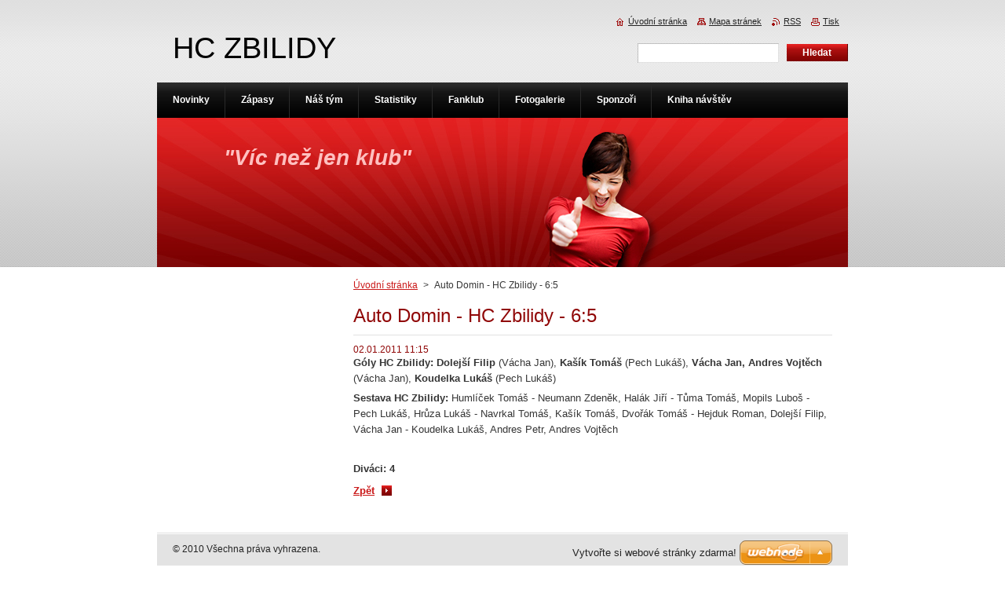

--- FILE ---
content_type: text/html; charset=UTF-8
request_url: https://hokej.zbilidy.cz/news/auto-domin-hc-zbilidy-6-5/
body_size: 7919
content:
<!--[if lte IE 9]><!DOCTYPE HTML PUBLIC "-//W3C//DTD HTML 4.01 Transitional//EN" "https://www.w3.org/TR/html4/loose.dtd"><![endif]-->
<!DOCTYPE html>
<!--[if IE]><html class="ie" lang="cs"><![endif]-->
<!--[if gt IE 9]><!--> 
<html lang="cs">
<!--<![endif]-->
    <head>
        <!--[if lt IE 8]><meta http-equiv="X-UA-Compatible" content="IE=EmulateIE7"><![endif]--><!--[if IE 8]><meta http-equiv="X-UA-Compatible" content="IE=EmulateIE8"><![endif]--><!--[if IE 9]><meta http-equiv="X-UA-Compatible" content="IE=EmulateIE9"><![endif]-->
        <base href="https://hokej.zbilidy.cz/">
  <meta charset="utf-8">
  <meta name="description" content="">
  <meta name="keywords" content="">
  <meta name="generator" content="Webnode">
  <meta name="apple-mobile-web-app-capable" content="yes">
  <meta name="apple-mobile-web-app-status-bar-style" content="black">
  <meta name="format-detection" content="telephone=no">
    <link rel="icon" type="image/svg+xml" href="/favicon.svg" sizes="any">  <link rel="icon" type="image/svg+xml" href="/favicon16.svg" sizes="16x16">  <link rel="icon" href="/favicon.ico"><link rel="canonical" href="https://hokej.zbilidy.cz/news/auto-domin-hc-zbilidy-6-5/">
<script type="text/javascript">(function(i,s,o,g,r,a,m){i['GoogleAnalyticsObject']=r;i[r]=i[r]||function(){
			(i[r].q=i[r].q||[]).push(arguments)},i[r].l=1*new Date();a=s.createElement(o),
			m=s.getElementsByTagName(o)[0];a.async=1;a.src=g;m.parentNode.insertBefore(a,m)
			})(window,document,'script','//www.google-analytics.com/analytics.js','ga');ga('create', 'UA-797705-6', 'auto',{"name":"wnd_header"});ga('wnd_header.set', 'dimension1', 'W1');ga('wnd_header.set', 'anonymizeIp', true);ga('wnd_header.send', 'pageview');var pageTrackerAllTrackEvent=function(category,action,opt_label,opt_value){ga('send', 'event', category, action, opt_label, opt_value)};</script>
  <link rel="alternate" type="application/rss+xml" href="https://hokej.zbilidy.cz/rss/all.xml" title="">
<!--[if lte IE 9]><style type="text/css">.cke_skin_webnode iframe {vertical-align: baseline !important;}</style><![endif]-->
        <title>Auto Domin - HC Zbilidy - 6:5 :: HC ZBILIDY</title>
        <meta name="robots" content="index, follow">
        <meta name="googlebot" content="index, follow">
        <link href="https://d11bh4d8fhuq47.cloudfront.net/_system/skins/v8/50000922/css/style.css" rel="stylesheet" type="text/css" media="screen,projection,handheld,tv">
        <link href="https://d11bh4d8fhuq47.cloudfront.net/_system/skins/v8/50000922/css/print.css" rel="stylesheet" type="text/css" media="print">
        <script type="text/javascript" src="https://d11bh4d8fhuq47.cloudfront.net/_system/skins/v8/50000922/js/functions.js"></script>
        <!--[if IE]>
            <script type="text/javascript" src="https://d11bh4d8fhuq47.cloudfront.net/_system/skins/v8/50000922/js/functions-ie.js"></script>
        <![endif]-->
    
				<script type="text/javascript">
				/* <![CDATA[ */
					
					if (typeof(RS_CFG) == 'undefined') RS_CFG = new Array();
					RS_CFG['staticServers'] = new Array('https://d11bh4d8fhuq47.cloudfront.net/');
					RS_CFG['skinServers'] = new Array('https://d11bh4d8fhuq47.cloudfront.net/');
					RS_CFG['filesPath'] = 'https://hokej.zbilidy.cz/_files/';
					RS_CFG['filesAWSS3Path'] = 'https://ab92884df8.cbaul-cdnwnd.com/6ceac1c62673bae660c986323dcb080a/';
					RS_CFG['lbClose'] = 'Zavřít';
					RS_CFG['skin'] = 'default';
					if (!RS_CFG['labels']) RS_CFG['labels'] = new Array();
					RS_CFG['systemName'] = 'Webnode';
						
					RS_CFG['responsiveLayout'] = 0;
					RS_CFG['mobileDevice'] = 0;
					RS_CFG['labels']['copyPasteSource'] = 'Více zde:';
					
				/* ]]> */
				</script><style type="text/css">/* <![CDATA[ */#b3o8hq01eg1d {position: absolute;font-size: 13px !important;font-family: "Arial", helvetica, sans-serif !important;white-space: nowrap;z-index: 2147483647;-webkit-user-select: none;-khtml-user-select: none;-moz-user-select: none;-o-user-select: none;user-select: none;}#gjj8e02c98 {position: relative;top: -14px;}* html #gjj8e02c98 { top: -11px; }#gjj8e02c98 a { text-decoration: none !important; }#gjj8e02c98 a:hover { text-decoration: underline !important; }#h7o6l1k22gssk {z-index: 2147483647;display: inline-block !important;font-size: 16px;padding: 7px 59px 9px 59px;background: transparent url(https://d11bh4d8fhuq47.cloudfront.net/img/footer/footerButtonWebnodeHover.png?ph=ab92884df8) top left no-repeat;height: 18px;cursor: pointer;}* html #h7o6l1k22gssk { height: 36px; }#h7o6l1k22gssk:hover { background: url(https://d11bh4d8fhuq47.cloudfront.net/img/footer/footerButtonWebnode.png?ph=ab92884df8) top left no-repeat; }#c7250ka125 { display: none; }#i86mi4fl {z-index: 3000;text-align: left !important;position: absolute;height: 88px;font-size: 13px !important;color: #ffffff !important;font-family: "Arial", helvetica, sans-serif !important;overflow: hidden;cursor: pointer;}#i86mi4fl a {color: #ffffff !important;}#c10f52f696eh2 {color: #36322D !important;text-decoration: none !important;font-weight: bold !important;float: right;height: 31px;position: absolute;top: 19px;right: 15px;cursor: pointer;}#g8s627a663ikc { float: right; padding-right: 27px; display: block; line-height: 31px; height: 31px; background: url(https://d11bh4d8fhuq47.cloudfront.net/img/footer/footerButton.png?ph=ab92884df8) top right no-repeat; white-space: nowrap; }#f799kiok8 { position: relative; left: 1px; float: left; display: block; width: 15px; height: 31px; background: url(https://d11bh4d8fhuq47.cloudfront.net/img/footer/footerButton.png?ph=ab92884df8) top left no-repeat; }#c10f52f696eh2:hover { color: #36322D !important; text-decoration: none !important; }#c10f52f696eh2:hover #g8s627a663ikc { background: url(https://d11bh4d8fhuq47.cloudfront.net/img/footer/footerButtonHover.png?ph=ab92884df8) top right no-repeat; }#c10f52f696eh2:hover #f799kiok8 { background: url(https://d11bh4d8fhuq47.cloudfront.net/img/footer/footerButtonHover.png?ph=ab92884df8) top left no-repeat; }#djg96kl1nr1l {padding-right: 11px;padding-right: 11px;float: right;height: 60px;padding-top: 18px;background: url(https://d11bh4d8fhuq47.cloudfront.net/img/footer/footerBubble.png?ph=ab92884df8) top right no-repeat;}#hjh3b62e4e {float: left;width: 18px;height: 78px;background: url(https://d11bh4d8fhuq47.cloudfront.net/img/footer/footerBubble.png?ph=ab92884df8) top left no-repeat;}* html #h7o6l1k22gssk { filter: progid:DXImageTransform.Microsoft.AlphaImageLoader(src='https://d11bh4d8fhuq47.cloudfront.net/img/footer/footerButtonWebnode.png?ph=ab92884df8'); background: transparent; }* html #h7o6l1k22gssk:hover { filter: progid:DXImageTransform.Microsoft.AlphaImageLoader(src='https://d11bh4d8fhuq47.cloudfront.net/img/footer/footerButtonWebnodeHover.png?ph=ab92884df8'); background: transparent; }* html #djg96kl1nr1l { height: 78px; background-image: url(https://d11bh4d8fhuq47.cloudfront.net/img/footer/footerBubbleIE6.png?ph=ab92884df8);  }* html #hjh3b62e4e { background-image: url(https://d11bh4d8fhuq47.cloudfront.net/img/footer/footerBubbleIE6.png?ph=ab92884df8);  }* html #g8s627a663ikc { background-image: url(https://d11bh4d8fhuq47.cloudfront.net/img/footer/footerButtonIE6.png?ph=ab92884df8); }* html #f799kiok8 { background-image: url(https://d11bh4d8fhuq47.cloudfront.net/img/footer/footerButtonIE6.png?ph=ab92884df8); }* html #c10f52f696eh2:hover #rbcGrSigTryButtonRight { background-image: url(https://d11bh4d8fhuq47.cloudfront.net/img/footer/footerButtonHoverIE6.png?ph=ab92884df8);  }* html #c10f52f696eh2:hover #rbcGrSigTryButtonLeft { background-image: url(https://d11bh4d8fhuq47.cloudfront.net/img/footer/footerButtonHoverIE6.png?ph=ab92884df8);  }/* ]]> */</style><script type="text/javascript" src="https://d11bh4d8fhuq47.cloudfront.net/_system/client/js/compressed/frontend.package.1-3-108.js?ph=ab92884df8"></script><style type="text/css">#content .diskuze label.postTextLabel {display: inherit !important;}</style></head>
    <body>
    <div id="siteBg">
        <div id="site">
            
            <div id="logozone">
                <div id="logo"><a href="home/" title="Přejít na úvodní stránku."><span id="rbcSystemIdentifierLogo">HC ZBILIDY</span></a></div>            </div>

            <div class="cleaner"><!-- / --></div>

            <!-- HEADER -->
            <div id="header">
                <div class="illustration">
                    <p id="moto"><span id="rbcCompanySlogan" class="rbcNoStyleSpan">&quot;Víc než jen klub&quot;</span></p>
                    <img src="https://d11bh4d8fhuq47.cloudfront.net/_system/skins/v8/50000922/img/illustration.jpg?ph=ab92884df8" width="880" height="190" alt="">                </div>
            </div>
            <!-- /HEADER -->

            <div class="cleaner"><!-- / --></div>

            <!-- MAIN -->
            <div id="mainWide">
                <div id="mainContent">

                    <!-- CONTENT -->
                    <div id="content">

                        <!-- NAVIGATOR -->
                        <div id="pageNavigator" class="rbcContentBlock">        <div id="navizone" class="navigator">                       <a class="navFirstPage" href="/home/">Úvodní stránka</a>      <span><span> &gt; </span></span>          <span id="navCurrentPage">Auto Domin - HC Zbilidy - 6:5</span>               </div>              <div class="cleaner"><!-- / --></div>        </div>                        <!-- /NAVIGATOR -->

                        <div class="cleaner"><!-- / --></div>

                        

		
		
		  <div class="box">
		    <div class="boxTitle"><h1>Auto Domin - HC Zbilidy - 6:5</h1></div>
        <div class="boxContent">
		      					 
            <div class="articleDetail"> 
           
              <ins>02.01.2011 11:15</ins>    
              									
              <p><b>Góly HC Zbilidy: Dolejší Filip</b> (Vácha Jan), <b>Kašík Tomáš</b> (Pech Lukáš), <b>Vácha Jan, Andres Vojtěch</b> (Vácha Jan), <b>Koudelka Lukáš</b> (Pech Lukáš)</p>
<p><b>Sestava HC Zbilidy: </b>Humlíček Tomáš - Neumann Zdeněk, Halák Jiří - Tůma Tomáš, Mopils Luboš - Pech Lukáš, Hrůza Lukáš - Navrkal Tomáš, Kašík Tomáš, Dvořák Tomáš - Hejduk Roman, Dolejší Filip, Vácha Jan - Koudelka Lukáš, Andres Petr, Andres Vojtěch</p>
<p>&#160;</p>
<p><b>Diváci: 4</b></p>      								      		
              					
              <div class="cleaner"><!-- / --></div>
              
              
              					
              <div class="cleaner"><!-- / --></div>
              
                    
                        
              <div class="cleaner"><!-- / --></div>  			
              
              <div class="back"><a href="archive/news/">Zpět</a></div>
                      
            </div>
          
        </div>
      </div>
      
			
		
		  <div class="cleaner"><!-- / --></div>

		
                    </div>
                    <!-- /CONTENT -->

                    <!-- SIDEBAR -->
                    <div id="sidebar">
                        <div id="sidebarContent">

                            
                            
                            <div class="cleaner"><!-- / --></div>

                            <!-- CONTACT -->
                            			
                            <!-- /CONTACT -->

                        </div>
                    </div>
                    <!-- /SIDEBAR -->

                    <hr class="cleaner">

                </div><!-- mainContent -->

            </div>
            <!-- MAIN -->
            
            <!-- MENU -->
            <script type="text/javascript">
            /* <![CDATA[ */
                RubicusFrontendIns.addAbsoluteHeaderBlockId('menuzone');
            /* ]]> */
            </script>

            


      <div id="menuzone">


		<ul class="menu">
	<li class="first">
  
      <a href="/novinky/">
    
      <span>Novinky</span>
      
  </a>
  
  </li>
	<li>
  
      <a href="/prehled-zapasu/">
    
      <span>Zápasy</span>
      
  </a>
  
  </li>
	<li>
  
      <a href="/nas-tym/">
    
      <span>Náš tým</span>
      
  </a>
  
  
	<ul class="level1">
		<li class="first">
  
      <a href="/nas-tym/soupisky/">
    
      <span>Soupisky</span>
      
  </a>
  
  </li>
		<li class="last">
  
      <a href="/nas-tym/statistiky2/">
    
      <span>Statistiky</span>
      
  </a>
  
  </li>
	</ul>
	</li>
	<li>
  
      <a href="/statistiky/">
    
      <span>Statistiky</span>
      
  </a>
  
  </li>
	<li>
  
      <a href="/fan-club/">
    
      <span>Fanklub</span>
      
  </a>
  
  </li>
	<li>
  
      <a href="/fotogalerie/">
    
      <span>Fotogalerie</span>
      
  </a>
  
  
	<ul class="level1">
		<li class="first">
  
      <a href="/fotogalerie/foto-4-1-2015-hc-zbilidy-hc-horepnik/">
    
      <span>Foto 4.1.2015 - HC Zbilidy - HC Hořepník</span>
      
  </a>
  
  </li>
		<li>
  
      <a href="/fotogalerie/foto-23-3-2014-finale-hc-zbilidy-hc-kejzlice/">
    
      <span>Foto 23.3.2014 FINÁLE HC Zbilidy - HC Kejžlice</span>
      
  </a>
  
  </li>
		<li>
  
      <a href="/fotogalerie/foto-7-11-2010-zbilidy-zmisovice/">
    
      <span>Foto 7.11.2010 - Zbilidy - Zmišovice</span>
      
  </a>
  
  </li>
		<li>
  
      <a href="/fotogalerie/foto-11-3-2010-zbilidy-hasici-a-max/">
    
      <span>Foto 11.3.2010 - Zbilidy - Hasiči A.Max</span>
      
  </a>
  
  </li>
		<li>
  
      <a href="/fotogalerie/foto-28-1-2010-zbilidy-krelovice/">
    
      <span>Foto 28.1.2010 - Zbilidy - Křelovice</span>
      
  </a>
  
  </li>
		<li>
  
      <a href="/fotogalerie/a29-11-2009-zbilidy-krepiny/">
    
      <span>Foto 29.11.2009 Zbilidy - Křepiny</span>
      
  </a>
  
  </li>
		<li>
  
      <a href="/foto-28-9-2009-hc-zbilidy-hc-kometa-brod/">
    
      <span>Foto 28.9.2009 HC Zbilidy - HC Kometa Brod</span>
      
  </a>
  
  </li>
		<li>
  
      <a href="/fotogalerie/a9-8-2009-zbilidy-vetrny-jenikov/">
    
      <span>Foto 9.8.2009 Zbilidy - Větrný Jeníkov</span>
      
  </a>
  
  </li>
		<li>
  
      <a href="/foto-neformalni-setkani-s-fanousky-ii-/">
    
      <span>Foto Neformální setkání s fanoušky II.</span>
      
  </a>
  
  </li>
		<li>
  
      <a href="/foto-21-12-2008-zbilidy-opatov/">
    
      <span>Foto 21.12.2008 Zbilidy - Opatov</span>
      
  </a>
  
  </li>
		<li>
  
      <a href="/foto-4-12-2008-zbilidy-kalhov-ii/">
    
      <span>Foto 4.12.2008 Zbilidy - Kalhov II.</span>
      
  </a>
  
  </li>
		<li>
  
      <a href="/foto-4-12-2008-zbilidy-kalhov/">
    
      <span>Foto 4.12.2008 Zbilidy - Kalhov</span>
      
  </a>
  
  </li>
		<li>
  
      <a href="/foto-23-9-2008-zbilidy-opatov/">
    
      <span>Foto 23.11.2008 Zbilidy - Opatov</span>
      
  </a>
  
  </li>
		<li>
  
      <a href="/foto-6-11-2008-zbilidy-kalhov/">
    
      <span>Foto 6.11.2008 Zbilidy - Kalhov</span>
      
  </a>
  
  </li>
		<li>
  
      <a href="/foto-23-10-2008-zbilidy-usti/">
    
      <span>Foto 23.10.2008 Zbilidy - Ústí</span>
      
  </a>
  
  </li>
		<li>
  
      <a href="/foto-19-10-2008-trenink-pelhrimov/">
    
      <span>Foto 19.10.2008 Trénink Pelhřimov</span>
      
  </a>
  
  </li>
		<li>
  
      <a href="/fotogalerie/foto-14-9-2008-zbilidy-kalhov/">
    
      <span>Foto 14.9.2008 Zbilidy - Kalhov</span>
      
  </a>
  
  </li>
		<li>
  
      <a href="/foto-soustredeni-v-rakouskych-alpach/">
    
      <span>Foto Trénink</span>
      
  </a>
  
  </li>
		<li class="last">
  
      <a href="/fotogalerie/foto-zbilidy-hrbov/">
    
      <span>Foto Zbilidy - Hrbov</span>
      
  </a>
  
  </li>
	</ul>
	</li>
	<li>
  
      <a href="/nasi-partneri/">
    
      <span>Sponzoři</span>
      
  </a>
  
  </li>
	<li class="last">
  
      <a href="/kniha-navstev/">
    
      <span>Kniha návštěv</span>
      
  </a>
  
  </li>
</ul>

      </div>

					
            <!-- /MENU -->

            <!-- FOOTER -->
            <div id="footer">
                <div id="footerContent">
                    <div id="footerLeft">
                        <span id="rbcFooterText" class="rbcNoStyleSpan">© 2010 Všechna práva vyhrazena.</span>                    </div>
                    <div id="footerRight">
                        <span class="rbcSignatureText"><a rel="nofollow" href="https://www.webnode.cz?utm_source=text&amp;utm_medium=footer&amp;utm_campaign=free1">Vytvořte si webové stránky zdarma!</a><a id="h7o6l1k22gssk" rel="nofollow" href="https://www.webnode.cz?utm_source=button&amp;utm_medium=footer&amp;utm_campaign=free1"><span id="c7250ka125">Webnode</span></a></span>                    </div>
                </div>
            </div>
            <!-- /FOOTER -->

            <!-- SEARCH -->
            

		  <div id="searchBox">            

		<form action="/search/" method="get" id="fulltextSearch">
        
        <label for="fulltextSearchText">Vyhledávání</label>
        <input type="text" name="text" id="fulltextSearchText">
        <input id="fulltextSearchButton" type="submit" value="Hledat">
        <div class="cleaner"><!-- / --></div> 

		</form>

      </div>

		            <!-- /SEARCH -->

            <table id="links"><tr><td>
                <!-- LANG -->
                <div id="lang">
                    <div id="languageSelect"></div>			
                </div>
                <!-- /LANG -->
            </td><td>
                <!-- LINKS -->
                <div id="link">
                    <span class="homepage"><a href="home/" title="Přejít na úvodní stránku.">Úvodní stránka</a></span>
                    <span class="sitemap"><a href="/sitemap/" title="Přejít na mapu stránek.">Mapa stránek</a></span>
                    <span class="rss"><a href="/rss/" title="RSS kanály">RSS</a></span>
                    <span class="print"><a href="#" onclick="window.print(); return false;" title="Vytisknout stránku">Tisk</a></span>
                </div>
                <!-- /LINKS -->
            </td></tr></table>

        </div>
    </div>

    <script src="https://d11bh4d8fhuq47.cloudfront.net/_system/skins/v8/50000922/js/Menu.js" type="text/javascript"></script>

    <script type="text/javascript">
    /* <![CDATA[ */

        build_menu();

    /* ]]> */
    </script>

    <script type="text/javascript">
    /* <![CDATA[ */

        RubicusFrontendIns.addObserver
	({
            onContentChange: function ()
            {
                RubicusFrontendIns.faqInit('faq', 'answerBlock');

                build_menu();
                setContentSize();
            },

            onStartSlideshow: function()
            {
                $('slideshowControl').innerHTML	= '<span>Pozastavit prezentaci<'+'/span>';
		$('slideshowControl').title = 'Pozastavit automatické procházení obrázků';
		$('slideshowControl').onclick = RubicusFrontendIns.stopSlideshow.bind(RubicusFrontendIns);
            },

            onStopSlideshow: function()
            {
                $('slideshowControl').innerHTML	= '<span>Spustit prezentaci<'+'/span>';
		$('slideshowControl').title = 'Spustit automatické procházení obrázků';
		$('slideshowControl').onclick = RubicusFrontendIns.startSlideshow.bind(RubicusFrontendIns);
            },

            onShowImage: function()
            {
                if (RubicusFrontendIns.isSlideshowMode())
		{
                    $('slideshowControl').innerHTML = '<span>Pozastavit prezentaci<'+'/span>';
                    $('slideshowControl').title	= 'Pozastavit automatické procházení obrázků';
                    $('slideshowControl').onclick = RubicusFrontendIns.stopSlideshow.bind(RubicusFrontendIns);
		}
                setContentSize();
            }
	});

        if (!$('detailScript'))
        {
            window.onload = setContentSize;
        }
        document.body.onresize = setContentSize;
        window.onresize = setContentSize;

        RubicusFrontendIns.addFileToPreload('https://d11bh4d8fhuq47.cloudfront.net/_system/skins/v8/50000922/img/loading.gif');

        RubicusFrontendIns.addFileToPreload('https://d11bh4d8fhuq47.cloudfront.net/_system/skins/v8/50000922/img/menu_hover.png');
        RubicusFrontendIns.addFileToPreload('https://d11bh4d8fhuq47.cloudfront.net/_system/skins/v8/50000922/img/submenu_bg.png');
        RubicusFrontendIns.addFileToPreload('https://d11bh4d8fhuq47.cloudfront.net/_system/skins/v8/50000922/img/li.png');

    /* ]]> */
    </script>

  <div id="rbcFooterHtml"></div><div style="display: none;" id="b3o8hq01eg1d"><span id="gjj8e02c98">&nbsp;</span></div><div id="i86mi4fl" style="display: none;"><a href="https://www.webnode.cz?utm_source=window&amp;utm_medium=footer&amp;utm_campaign=free1" rel="nofollow"><div id="hjh3b62e4e"><!-- / --></div><div id="djg96kl1nr1l"><div><strong id="jee16m2gnm">Vytvořte si vlastní web zdarma!</strong><br /><span id="g486bae74">Moderní webové stránky za 5 minut</span></div><span id="c10f52f696eh2"><span id="f799kiok8"><!-- / --></span><span id="g8s627a663ikc">Vyzkoušet</span></span></div></a></div><script type="text/javascript">/* <![CDATA[ */var belc9v0d3q = {sig: $('b3o8hq01eg1d'),prefix: $('gjj8e02c98'),btn : $('h7o6l1k22gssk'),win : $('i86mi4fl'),winLeft : $('hjh3b62e4e'),winLeftT : $('bo01akf7n1y2'),winLeftB : $('jolhmab50hn'),winRght : $('djg96kl1nr1l'),winRghtT : $('iruk5p5'),winRghtB : $('ikgt59526q6c'),tryBtn : $('c10f52f696eh2'),tryLeft : $('f799kiok8'),tryRght : $('g8s627a663ikc'),text : $('g486bae74'),title : $('jee16m2gnm')};belc9v0d3q.sig.appendChild(belc9v0d3q.btn);var c60mj755l=0,a5ej0jj2uz=0,d918df4dbf53=0,hbeb18ha39,c5a11g9621=$$('.rbcSignatureText')[0],ffa48ce5t3h=false,i7he7f572fj;function h6uaun428(){if (!ffa48ce5t3h && pageTrackerAllTrackEvent){pageTrackerAllTrackEvent('Signature','Window show - web',belc9v0d3q.sig.getElementsByTagName('a')[0].innerHTML);ffa48ce5t3h=true;}belc9v0d3q.win.show();d918df4dbf53=belc9v0d3q.tryLeft.offsetWidth+belc9v0d3q.tryRght.offsetWidth+1;belc9v0d3q.tryBtn.style.width=parseInt(d918df4dbf53)+'px';belc9v0d3q.text.parentNode.style.width = '';belc9v0d3q.winRght.style.width=parseInt(20+d918df4dbf53+Math.max(belc9v0d3q.text.offsetWidth,belc9v0d3q.title.offsetWidth))+'px';belc9v0d3q.win.style.width=parseInt(belc9v0d3q.winLeft.offsetWidth+belc9v0d3q.winRght.offsetWidth)+'px';var wl=belc9v0d3q.sig.offsetLeft+belc9v0d3q.btn.offsetLeft+belc9v0d3q.btn.offsetWidth-belc9v0d3q.win.offsetWidth+12;if (wl<10){wl=10;}belc9v0d3q.win.style.left=parseInt(wl)+'px';belc9v0d3q.win.style.top=parseInt(a5ej0jj2uz-belc9v0d3q.win.offsetHeight)+'px';clearTimeout(hbeb18ha39);}function j3daa30a4573g(){hbeb18ha39=setTimeout('belc9v0d3q.win.hide()',1000);}function jdk6it71(){var ph = RubicusFrontendIns.photoDetailHandler.lightboxFixed?document.getElementsByTagName('body')[0].offsetHeight/2:RubicusFrontendIns.getPageSize().pageHeight;belc9v0d3q.sig.show();c60mj755l=0;a5ej0jj2uz=0;if (c5a11g9621&&c5a11g9621.offsetParent){var obj=c5a11g9621;do{c60mj755l+=obj.offsetLeft;a5ej0jj2uz+=obj.offsetTop;} while (obj = obj.offsetParent);}if ($('rbcFooterText')){belc9v0d3q.sig.style.color = $('rbcFooterText').getStyle('color');belc9v0d3q.sig.getElementsByTagName('a')[0].style.color = $('rbcFooterText').getStyle('color');}belc9v0d3q.sig.style.width=parseInt(belc9v0d3q.prefix.offsetWidth+belc9v0d3q.btn.offsetWidth)+'px';if (c60mj755l<0||c60mj755l>document.body.offsetWidth){c60mj755l=(document.body.offsetWidth-belc9v0d3q.sig.offsetWidth)/2;}if (c60mj755l>(document.body.offsetWidth*0.55)){belc9v0d3q.sig.style.left=parseInt(c60mj755l+(c5a11g9621?c5a11g9621.offsetWidth:0)-belc9v0d3q.sig.offsetWidth)+'px';}else{belc9v0d3q.sig.style.left=parseInt(c60mj755l)+'px';}if (a5ej0jj2uz<=0 || RubicusFrontendIns.photoDetailHandler.lightboxFixed){a5ej0jj2uz=ph-5-belc9v0d3q.sig.offsetHeight;}belc9v0d3q.sig.style.top=parseInt(a5ej0jj2uz-5)+'px';}function eg14588619g8336(){if (i7he7f572fj){clearTimeout(i7he7f572fj);}i7he7f572fj = setTimeout('jdk6it71()', 10);}Event.observe(window,'load',function(){if (belc9v0d3q.win&&belc9v0d3q.btn){if (c5a11g9621){if (c5a11g9621.getElementsByTagName("a").length > 0){belc9v0d3q.prefix.innerHTML = c5a11g9621.innerHTML + '&nbsp;';}else{belc9v0d3q.prefix.innerHTML = '<a href="https://www.webnode.cz?utm_source=text&amp;utm_medium=footer&amp;utm_content=cz-web-0&amp;utm_campaign=signature" rel="nofollow">'+c5a11g9621.innerHTML + '</a>&nbsp;';}c5a11g9621.style.visibility='hidden';}else{if (pageTrackerAllTrackEvent){pageTrackerAllTrackEvent('Signature','Missing rbcSignatureText','hokej.zbilidy.cz');}}jdk6it71();setTimeout(jdk6it71, 500);setTimeout(jdk6it71, 1000);setTimeout(jdk6it71, 5000);Event.observe(belc9v0d3q.btn,'mouseover',h6uaun428);Event.observe(belc9v0d3q.win,'mouseover',h6uaun428);Event.observe(belc9v0d3q.btn,'mouseout',j3daa30a4573g);Event.observe(belc9v0d3q.win,'mouseout',j3daa30a4573g);Event.observe(belc9v0d3q.win,'click',function(){if (pageTrackerAllTrackEvent){pageTrackerAllTrackEvent('Signature','Window click - web','Vytvořte si vlastní web zdarma!',0);}document/*f7abb77e*/.location.href='https://www.webnode.cz?utm_source=window&utm_medium=footer&utm_content=cz-web-0&utm_campaign=signature';});Event.observe(window, 'resize', eg14588619g8336);Event.observe(document.body, 'resize', eg14588619g8336);RubicusFrontendIns.addObserver({onResize: eg14588619g8336});RubicusFrontendIns.addObserver({onContentChange: eg14588619g8336});RubicusFrontendIns.addObserver({onLightboxUpdate: jdk6it71});Event.observe(belc9v0d3q.btn, 'click', function(){if (pageTrackerAllTrackEvent){pageTrackerAllTrackEvent('Signature','Button click - web',belc9v0d3q.sig.getElementsByTagName('a')[0].innerHTML);}});Event.observe(belc9v0d3q.tryBtn, 'click', function(){if (pageTrackerAllTrackEvent){pageTrackerAllTrackEvent('Signature','Try Button click - web','Vytvořte si vlastní web zdarma!',0);}});}});RubicusFrontendIns.addFileToPreload('https://d11bh4d8fhuq47.cloudfront.net/img/footer/footerButtonWebnode.png?ph=ab92884df8');RubicusFrontendIns.addFileToPreload('https://d11bh4d8fhuq47.cloudfront.net/img/footer/footerButton.png?ph=ab92884df8');RubicusFrontendIns.addFileToPreload('https://d11bh4d8fhuq47.cloudfront.net/img/footer/footerButtonHover.png?ph=ab92884df8');RubicusFrontendIns.addFileToPreload('https://d11bh4d8fhuq47.cloudfront.net/img/footer/footerBubble.png?ph=ab92884df8');if (Prototype.Browser.IE){RubicusFrontendIns.addFileToPreload('https://d11bh4d8fhuq47.cloudfront.net/img/footer/footerBubbleIE6.png?ph=ab92884df8');RubicusFrontendIns.addFileToPreload('https://d11bh4d8fhuq47.cloudfront.net/img/footer/footerButtonHoverIE6.png?ph=ab92884df8');}RubicusFrontendIns.copyLink = 'https://www.webnode.cz';RS_CFG['labels']['copyPasteBackLink'] = 'Vytvořte si vlastní stránky zdarma:';/* ]]> */</script><script type="text/javascript">var keenTrackerCmsTrackEvent=function(id){if(typeof _jsTracker=="undefined" || !_jsTracker){return false;};try{var name=_keenEvents[id];var keenEvent={user:{u:_keenData.u,p:_keenData.p,lc:_keenData.lc,t:_keenData.t},action:{identifier:id,name:name,category:'cms',platform:'WND1',version:'2.1.157'},browser:{url:location.href,ua:navigator.userAgent,referer_url:document.referrer,resolution:screen.width+'x'+screen.height,ip:'3.141.103.136'}};_jsTracker.jsonpSubmit('PROD',keenEvent,function(err,res){});}catch(err){console.log(err)};};</script></body>
</html>

